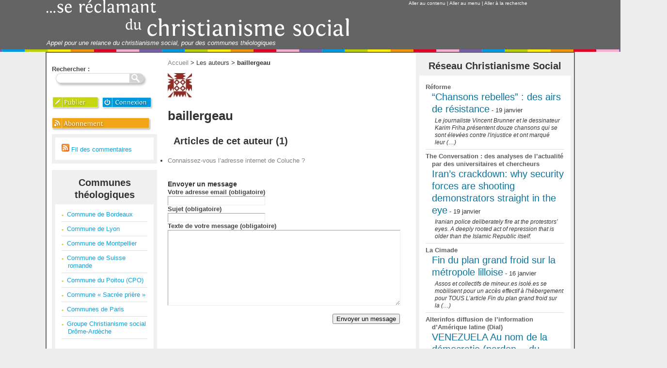

--- FILE ---
content_type: text/html; charset=utf-8
request_url: https://christianismesocial.org/spip.php?auteur95
body_size: 7384
content:
<!DOCTYPE HTML>
<html class="page_auteur sans_composition ltr fr no-js" lang="fr" dir="ltr">
	<head>
		<script type='text/javascript'>/*<![CDATA[*/(function(H){H.className=H.className.replace(/\bno-js\b/,'js')})(document.documentElement);/*]]>*/</script>
		
		<meta http-equiv="Content-Type" content="text/html; charset=utf-8" />

		<title>...Se réclamant du christianisme social</title><meta http-equiv="Content-Type" content="text/html; charset=utf-8" />


<meta name="generator" content="SPIP 4.4.7" />

<script type="text/javascript">
var error_on_ajaxform='Oups. Une erreur inattendue a empêché de soumettre le formulaire. Vous pouvez essayer à nouveau.';
</script>

<link rel="alternate" type="application/rss+xml" title="Fil des billets" href="spip.php?page=backend" />
<meta name="viewport" content="width=device-width, initial-scale=1.0">


<script type='text/javascript'>var var_zajax_content='content';</script><script>
var mediabox_settings={"auto_detect":true,"ns":"box","tt_img":true,"sel_g":"#documents_portfolio a[type='image\/jpeg'],#documents_portfolio a[type='image\/png'],#documents_portfolio a[type='image\/gif']","sel_c":".mediabox, .spip_documents .spip_in","str_ssStart":"Diaporama","str_ssStop":"Arr\u00eater","str_cur":"{current}\/{total}","str_prev":"Pr\u00e9c\u00e9dent","str_next":"Suivant","str_close":"Fermer","str_loading":"Chargement\u2026","str_petc":"Taper \u2019Echap\u2019 pour fermer","str_dialTitDef":"Boite de dialogue","str_dialTitMed":"Affichage d\u2019un media","splash_url":"","lity":{"skin":"_simple-dark","maxWidth":"90%","maxHeight":"90%","minWidth":"400px","minHeight":"","slideshow_speed":"2500","opacite":"0.9","defaultCaptionState":"expanded"}};
</script>
<!-- insert_head_css -->
<link rel='stylesheet' href='local/cache-css/b9f84b638bc3e16647220aa4129deacf.css?1764931502' type='text/css' />























<script type='text/javascript' src='local/cache-js/76f5b99aa560a4380f29cfe6a32ad158.js?1764928647'></script>










<!-- insert_head -->	</head>
	<body>
<div id="raccourcis"><a href="#contenu">Aller au contenu</a> | <a href="#navigation">Aller au menu</a> | <a href="#formulaire_recherche">Aller à la recherche</a></div>

<header id="entete">
	<div class="accueil">
	<a rel="start home" href="https://www.christianismesocial.org/" title="...Se réclamant du christianisme social - Accueil"><img
	src="IMG/logo/siteon0.png?1290337589"
	class="spip_logo"
	width="625"
	height="77"
	alt=""/></a>
	<div id='slogan_site_spip'>Appel pour une relance du christianisme social, pour des communes théologiques</div>
</div></header>
<div id="page">



	<main id="contenu">

		<p id="hierarchie"><a href="https://www.christianismesocial.org/">Accueil</a><span class="sep"> &gt; </span><span>Les auteurs</span><span class="sep"> &gt; </span><strong class="on">baillergeau</strong></p>

<div class="contenu-principal">
	<div class="vcard">
	<div class="cartouche">
		<img src="local/cache-vignettes/L50xH50/7886356bdfd134cffe93199cf97101f551dfb57f-identicon-26020.jpg?1768833767" width='50' height='50' alt="" class='spip_logo spip_logos photo avatar' />
		<h1 class="h1 crayon auteur-qui-95 fn">baillergeau</h1>
	</div>

	
	
	</div>
	
	
	
	<div class="liste articles">
		<a id='pagination_articles' class='pagination_ancre'></a>
		<h2 class="h2">Articles de cet auteur (1)</h2>
		<ul class="liste-items">
			
			<li class="item"><a href="spip.php?article332">Connaissez-vous l&#8217;adresse internet de Coluche&nbsp;?</a></li>
			
		</ul>
		
	</div>
	

</div>

 
	<div class="formulaire_spip formulaire_ecrire_auteur ajax" id="formulaire_ecrire_auteur_95">


 
<form method="post" action="/spip.php?auteur95#formulaire_ecrire_auteur_95">
	
	<span class="form-hidden"><input name="id_auteur" value="95" type="hidden"
><input name="page" value="auteur" type="hidden"
><input name='formulaire_action' type='hidden'
		value='ecrire_auteur'><input name='formulaire_action_args' type='hidden'
		value='PILnGgSOYGy88Iv/TocMH9p2tLjj1o612Jmlfs01oJOi6WVJe6ZBd0oyVOmTfXMDJ0rMesm3vVTqpFJ3yuZiGmv/GVmK6rQL74ytT9qTFiEgTyZk8wVwk2R6+n/UUw59AhZhYCvzuiRwIL5iDRUK7VcG3sLsIbmauOkpbg=='><input name='formulaire_action_sign' type='hidden'
		value=''><input type='hidden' name='_jeton' value='39a42c86ff3f81a7dd59dab82d1be0f2e8c78d66289fa1f53f9d9d18fd649fa7' /></span>
	
	
	
	<fieldset>
		<legend>Envoyer un message</legend>
		<div class="editer-groupe">
			<div class="editer saisie_session_email" style="display: none;">
	<label for="give_me_your_email">Veuillez laisser ce champ vide :</label>
	<input type="text" class="text email" name="email_nobot" id="give_me_your_email" value="" size="10" />
</div><div class="editer saisie_email_message_auteur obligatoire">
				<label for="email_message_auteur_95">Votre adresse email (obligatoire)</label>
				
				<input required="required" type="email" class="text email" name="email_message_auteur" id="email_message_auteur_95" value="" size="30" />
			</div>
			<div class="editer saisie_sujet_message_auteur obligatoire">
				<label for="sujet_message_auteur_95">Sujet (obligatoire)</label>
				
				<input type="text" class="text" name="sujet_message_auteur" id="sujet_message_auteur_95" value="" size="30"  required="required" />
			</div>
			<div class="editer saisie_texte_message_auteur obligatoire">
				<label for="texte_message_auteur_95">Texte de votre message (obligatoire)</label>
				
				<textarea name="texte_message_auteur" id="texte_message_auteur_95" rows="10" cols="60"  required="required"></textarea>
			</div>
		</div>
	</fieldset>
	
	<p style="display: none;">
		<label for="nobot">Veuillez laisser ce champ vide :</label>
		<input type="text" class="text" name="nobot" id="nobot" value="" size="10" />
	</p>
	<p class="boutons"><input type="submit" class="btn submit" name="valide" value="Envoyer un message" /></p>
</form>

</div>	</main>

	<aside id="navigation">
		<div id="barre-nav">
			<div class="formulaire_recherche"><div class="formulaire_spip formulaire_recherche" id="formulaire_recherche">
<form action="spip.php?page=recherche" method="get"><div>
	<input name="page" value="recherche" type="hidden"
>
	
	<label for="recherche">Rechercher :</label>
	<input type="text" class="text" size="10" name="recherche" id="recherche" accesskey="4" /><input type="image" src="plugins/squelettes_christ_social_2014/img/btn_rech_haut.png" class="submit" value="Rechercher" title="Rechercher" />
	
<!--input type="image" src="" class="submit" value="Rechercher" title="Rechercher" /-->
	
</div></form>
</div>
</div>
<div class="menu-conteneur-publi">
	<ul class="menu-liste">
		<li class="menu-entree"><a href="spip.php?page=proposer_article"><img width="45%" alt=">> PUBLIER" src="plugins/squelettes_christ_social_2014/img/btn_publier.png" /></a></li>
		<li class="menu-entree">
		
		  <a href="spip.php?page=login"><img width="49%" alt="Connexion" src="plugins/squelettes_christ_social_2014/img/btn_connex.png" /></a>
		</li>
	</ul>
</div>		</div>
		<div id="nav-principal">
			<a href="spip.php?page=backend" rel="alternate" title="Abonnement - Fil des billets"><img width="95%" alt="Abonnement" src="plugins/squelettes_christ_social_2014/img/btn_abn.png" /></a>
<div class="menu" id="fil-des-commentaires">
<ul class="menu-liste">
	<!--img src="plugins/squelettes_christ_social_2014/feed.png" alt="Suivre la vie du site" width="16" height="16" />&nbsp;Fil des billets</li>-->
	<li class="menu-entree"><a href="spip.php?page=backend-commentaire" rel="alternate" title="Fil des commentaires"><img src="plugins/squelettes_christ_social_2014/feed.png" alt="Suivre la vie du site" width="16" height="16" />&nbsp;Fil des commentaires</a></li>
</ul>
</div>
<div class='menu boite-articles'>
	<h2 class='h2'>Communes théologiques</h2>
	
	<ul class="menu-liste boite-art">
	
		<li class="menu-entree b-art"><a href="spip.php?rubrique10">Commune de Bordeaux</a></li>
	
		<li class="menu-entree b-art"><a href="spip.php?rubrique11">Commune de Lyon</a></li>
	
		<li class="menu-entree b-art"><a href="spip.php?rubrique9">Commune de Montpellier</a></li>
	
		<li class="menu-entree b-art"><a href="spip.php?rubrique12">Commune de Suisse romande</a></li>
	
		<li class="menu-entree b-art"><a href="spip.php?rubrique13">Commune du Poitou (CPO)</a></li>
	
		<li class="menu-entree b-art"><a href="spip.php?rubrique8">Commune &#171;&nbsp;Sacrée prière&nbsp;&#187;</a></li>
	
		<li class="menu-entree b-art"><a href="spip.php?rubrique6">Communes de Paris</a></li>
	
		<li class="menu-entree b-art"><a href="spip.php?rubrique15">Groupe Christianisme social Drôme-Ardèche</a></li>
	
	</ul>
	

</div><ul class="nuage">


	 
	
	<li>
		<span class="frequence">20/655</span>
		<a rel="tag" href="spip.php?mot171" class="nuage1 "> apocalypse</a>
	</li>
	


	 
	
	<li>
		<span class="frequence">62/655</span>
		<a rel="tag" href="spip.php?mot158" class="nuage1 "> associations</a>
	</li>
	


	 
	
	<li>
		<span class="frequence">32/655</span>
		<a rel="tag" href="spip.php?mot235" class="nuage1 "> capitalisme</a>
	</li>
	


	 
	
	<li>
		<span class="frequence">20/655</span>
		<a rel="tag" href="spip.php?mot145" class="nuage1 "> chômage</a>
	</li>
	


	 
	
	<li>
		<span class="frequence">49/655</span>
		<a rel="tag" href="spip.php?mot231" class="nuage1 "> commémoration</a>
	</li>
	


	 
	
	<li>
		<span class="frequence">193/655</span>
		<a rel="tag" href="spip.php?mot117" class="nuage2 "> couple</a>
	</li>
	


	 
	
	<li>
		<span class="frequence">166/655</span>
		<a rel="tag" href="spip.php?mot188" class="nuage2 "> crise du politique</a>
	</li>
	


	 
	
	<li>
		<span class="frequence">224/655</span>
		<a rel="tag" href="spip.php?mot229" class="nuage2 "> culture</a>
	</li>
	


	 
	
	<li>
		<span class="frequence">105/655</span>
		<a rel="tag" href="spip.php?mot189" class="nuage1 "> élections</a>
	</li>
	


	 
	
	<li>
		<span class="frequence">75/655</span>
		<a rel="tag" href="spip.php?mot238" class="nuage1 "> éthique</a>
	</li>
	


	 
	
	<li>
		<span class="frequence">123/655</span>
		<a rel="tag" href="spip.php?mot208" class="nuage1 "> Evangile</a>
	</li>
	


	 
	
	<li>
		<span class="frequence">222/655</span>
		<a rel="tag" href="spip.php?mot116" class="nuage2 "> famille</a>
	</li>
	


	 
	
	<li>
		<span class="frequence">38/655</span>
		<a rel="tag" href="spip.php?mot176" class="nuage1 "> fin de vie</a>
	</li>
	


	 
	
	<li>
		<span class="frequence">15/655</span>
		<a rel="tag" href="spip.php?mot151" class="nuage1 "> justice restaurative</a>
	</li>
	


	 
	
	<li>
		<span class="frequence">15/655</span>
		<a rel="tag" href="spip.php?mot233" class="nuage1 "> lutte contre l&#8217;antisémitisme</a>
	</li>
	


	 
	
	<li>
		<span class="frequence">30/655</span>
		<a rel="tag" href="spip.php?mot207" class="nuage1 "> migration</a>
	</li>
	


	 
	
	<li>
		<span class="frequence">66/655</span>
		<a rel="tag" href="spip.php?mot154" class="nuage1 "> Palestine</a>
	</li>
	


	 
	
	<li>
		<span class="frequence">44/655</span>
		<a rel="tag" href="spip.php?mot170" class="nuage1 "> peur</a>
	</li>
	


	 
	
	<li>
		<span class="frequence">34/655</span>
		<a rel="tag" href="spip.php?mot224" class="nuage1 "> République</a>
	</li>
	


	 
	
	<li>
		<span class="frequence">156/655</span>
		<a rel="tag" href="spip.php?mot152" class="nuage2 "> responsabilité</a>
	</li>
	


	 
	
	<li>
		<span class="frequence">10/655</span>
		<a rel="tag" href="spip.php?mot177" class="nuage1 "> suicide assisté</a>
	</li>
	


	 
	
	<li>
		<span class="frequence">35/655</span>
		<a rel="tag" href="spip.php?mot219" class="nuage1 ">Accueil</a>
	</li>
	


	 
	
	<li>
		<span class="frequence">25/655</span>
		<a rel="tag" href="spip.php?mot140" class="nuage1 ">Afrique</a>
	</li>
	


	 
	
	<li>
		<span class="frequence">265/655</span>
		<a rel="tag" href="spip.php?mot35" class="nuage3 ">Agenda</a>
	</li>
	


	 
	
	<li>
		<span class="frequence">138/655</span>
		<a rel="tag" href="spip.php?mot50" class="nuage1 ">Amour</a>
	</li>
	


	 
	
	<li>
		<span class="frequence">20/655</span>
		<a rel="tag" href="spip.php?mot226" class="nuage1 ">Ancien Testament</a>
	</li>
	


	 
	
	<li>
		<span class="frequence">20/655</span>
		<a rel="tag" href="spip.php?mot232" class="nuage1 ">antiracisme</a>
	</li>
	


	 
	
	<li>
		<span class="frequence">10/655</span>
		<a rel="tag" href="spip.php?mot78" class="nuage1 ">Art</a>
	</li>
	


	 
	
	<li>
		<span class="frequence">34/655</span>
		<a rel="tag" href="spip.php?mot98" class="nuage1 ">Autre Temps</a>
	</li>
	


	 
	
	<li>
		<span class="frequence">11/655</span>
		<a rel="tag" href="spip.php?mot210" class="nuage1 ">Béatitudes</a>
	</li>
	


	 
	
	<li>
		<span class="frequence">228/655</span>
		<a rel="tag" href="spip.php?mot166" class="nuage3 ">bible</a>
	</li>
	


	 
	
	<li>
		<span class="frequence">10/655</span>
		<a rel="tag" href="spip.php?mot217" class="nuage1 ">Calvin</a>
	</li>
	


	 
	
	<li>
		<span class="frequence">655/655</span>
		<a rel="tag" href="spip.php?mot105" class="nuage10 ">christianisme social</a>
	</li>
	


	 
	
	<li>
		<span class="frequence">291/655</span>
		<a rel="tag" href="spip.php?mot60" class="nuage3 ">Communes théologiques locales</a>
	</li>
	


	 
	
	<li>
		<span class="frequence">38/655</span>
		<a rel="tag" href="spip.php?mot169" class="nuage1 ">confiance</a>
	</li>
	


	 
	
	<li>
		<span class="frequence">128/655</span>
		<a rel="tag" href="spip.php?mot127" class="nuage1 ">Consommation</a>
	</li>
	


	 
	
	<li>
		<span class="frequence">86/655</span>
		<a rel="tag" href="spip.php?mot172" class="nuage1 ">crise</a>
	</li>
	


	 
	
	<li>
		<span class="frequence">39/655</span>
		<a rel="tag" href="spip.php?mot139" class="nuage1 ">Décroissance&nbsp;; Emploi</a>
	</li>
	


	 
	
	<li>
		<span class="frequence">92/655</span>
		<a rel="tag" href="spip.php?mot186" class="nuage1 ">démocratie</a>
	</li>
	


	 
	
	<li>
		<span class="frequence">55/655</span>
		<a rel="tag" href="spip.php?mot164" class="nuage1 ">dette</a>
	</li>
	


	 
	
	<li>
		<span class="frequence">111/655</span>
		<a rel="tag" href="spip.php?mot9" class="nuage1 ">diaconie</a>
	</li>
	


	 
	
	<li>
		<span class="frequence">206/655</span>
		<a rel="tag" href="spip.php?mot99" class="nuage2 ">Dignité</a>
	</li>
	


	 
	
	<li>
		<span class="frequence">371/655</span>
		<a rel="tag" href="spip.php?mot10" class="nuage5 ">écologie</a>
	</li>
	


	 
	
	<li>
		<span class="frequence">372/655</span>
		<a rel="tag" href="spip.php?mot71" class="nuage5 ">Economie</a>
	</li>
	


	 
	
	<li>
		<span class="frequence">166/655</span>
		<a rel="tag" href="spip.php?mot51" class="nuage2 ">Egalité</a>
	</li>
	


	 
	
	<li>
		<span class="frequence">32/655</span>
		<a rel="tag" href="spip.php?mot144" class="nuage1 ">emploi</a>
	</li>
	


	 
	
	<li>
		<span class="frequence">63/655</span>
		<a rel="tag" href="spip.php?mot130" class="nuage1 ">Energie</a>
	</li>
	


	 
	
	<li>
		<span class="frequence">232/655</span>
		<a rel="tag" href="spip.php?mot103" class="nuage3 ">Engagement</a>
	</li>
	


	 
	
	<li>
		<span class="frequence">174/655</span>
		<a rel="tag" href="spip.php?mot16" class="nuage2 ">Etrangers</a>
	</li>
	


	 
	
	<li>
		<span class="frequence">15/655</span>
		<a rel="tag" href="spip.php?mot175" class="nuage1 ">euthanasie</a>
	</li>
	


	 
	
	<li>
		<span class="frequence">158/655</span>
		<a rel="tag" href="spip.php?mot183" class="nuage2 ">Extrême droite</a>
	</li>
	


	 
	
	<li>
		<span class="frequence">84/655</span>
		<a rel="tag" href="spip.php?mot142" class="nuage1 ">Féminisme</a>
	</li>
	


	 
	
	<li>
		<span class="frequence">34/655</span>
		<a rel="tag" href="spip.php?mot146" class="nuage1 ">Finance</a>
	</li>
	


	 
	
	<li>
		<span class="frequence">224/655</span>
		<a rel="tag" href="spip.php?mot54" class="nuage2 ">Fraternité</a>
	</li>
	


	 
	
	<li>
		<span class="frequence">29/655</span>
		<a rel="tag" href="spip.php?mot149" class="nuage1 ">genèse</a>
	</li>
	


	 
	
	<li>
		<span class="frequence">10/655</span>
		<a rel="tag" href="spip.php?mot131" class="nuage1 ">handicap</a>
	</li>
	


	 
	
	<li>
		<span class="frequence">246/655</span>
		<a rel="tag" href="spip.php?mot88" class="nuage3 ">Histoire</a>
	</li>
	


	 
	
	<li>
		<span class="frequence">141/655</span>
		<a rel="tag" href="spip.php?mot40" class="nuage1 ">Homophobie</a>
	</li>
	


	 
	
	<li>
		<span class="frequence">35/655</span>
		<a rel="tag" href="spip.php?mot180" class="nuage1 ">immigration</a>
	</li>
	


	 
	
	<li>
		<span class="frequence">40/655</span>
		<a rel="tag" href="spip.php?mot134" class="nuage1 ">Inclusion</a>
	</li>
	


	 
	
	<li>
		<span class="frequence">30/655</span>
		<a rel="tag" href="spip.php?mot67" class="nuage1 ">Individualisme</a>
	</li>
	


	 
	
	<li>
		<span class="frequence">57/655</span>
		<a rel="tag" href="spip.php?mot108" class="nuage1 ">intégrisme</a>
	</li>
	


	 
	
	<li>
		<span class="frequence">47/655</span>
		<a rel="tag" href="spip.php?mot178" class="nuage1 ">international</a>
	</li>
	


	 
	
	<li>
		<span class="frequence">67/655</span>
		<a rel="tag" href="spip.php?mot111" class="nuage1 ">interreligieux</a>
	</li>
	


	 
	
	<li>
		<span class="frequence">223/655</span>
		<a rel="tag" href="spip.php?mot19" class="nuage2 ">Islam</a>
	</li>
	


	 
	
	<li>
		<span class="frequence">53/655</span>
		<a rel="tag" href="spip.php?mot196" class="nuage1 ">islamophobie</a>
	</li>
	


	 
	
	<li>
		<span class="frequence">48/655</span>
		<a rel="tag" href="spip.php?mot153" class="nuage1 ">Israel</a>
	</li>
	


	 
	
	<li>
		<span class="frequence">119/655</span>
		<a rel="tag" href="spip.php?mot174" class="nuage1 ">Jésus</a>
	</li>
	


	 
	
	<li>
		<span class="frequence">40/655</span>
		<a rel="tag" href="spip.php?mot32" class="nuage1 ">Jeunesse</a>
	</li>
	


	 
	
	<li>
		<span class="frequence">505/655</span>
		<a rel="tag" href="spip.php?mot12" class="nuage7 ">justice sociale</a>
	</li>
	


	 
	
	<li>
		<span class="frequence">145/655</span>
		<a rel="tag" href="spip.php?mot21" class="nuage2 ">laïcité</a>
	</li>
	


	 
	
	<li>
		<span class="frequence">77/655</span>
		<a rel="tag" href="spip.php?mot76" class="nuage1 ">LGBT</a>
	</li>
	


	 
	
	<li>
		<span class="frequence">269/655</span>
		<a rel="tag" href="spip.php?mot22" class="nuage3 ">libertés</a>
	</li>
	


	 
	
	<li>
		<span class="frequence">138/655</span>
		<a rel="tag" href="spip.php?mot124" class="nuage1 ">mariage pour tous</a>
	</li>
	


	 
	
	<li>
		<span class="frequence">48/655</span>
		<a rel="tag" href="spip.php?mot128" class="nuage1 ">Marxisme</a>
	</li>
	


	 
	
	<li>
		<span class="frequence">25/655</span>
		<a rel="tag" href="spip.php?mot2" class="nuage1 ">Mission populaire évangélique</a>
	</li>
	


	 
	
	<li>
		<span class="frequence">92/655</span>
		<a rel="tag" href="spip.php?mot23" class="nuage1 ">mobilisations</a>
	</li>
	


	 
	
	<li>
		<span class="frequence">125/655</span>
		<a rel="tag" href="spip.php?mot44" class="nuage1 ">Néo libéralisme</a>
	</li>
	


	 
	
	<li>
		<span class="frequence">45/655</span>
		<a rel="tag" href="spip.php?mot66" class="nuage1 ">Noël</a>
	</li>
	


	 
	
	<li>
		<span class="frequence">140/655</span>
		<a rel="tag" href="spip.php?mot18" class="nuage1 ">non-violence</a>
	</li>
	


	 
	
	<li>
		<span class="frequence">100/655</span>
		<a rel="tag" href="spip.php?mot68" class="nuage1 ">Nord/Sud</a>
	</li>
	


	 
	
	<li>
		<span class="frequence">101/655</span>
		<a rel="tag" href="spip.php?mot37" class="nuage1 ">Oecuménisme</a>
	</li>
	


	 
	
	<li>
		<span class="frequence">109/655</span>
		<a rel="tag" href="spip.php?mot107" class="nuage1 ">paix</a>
	</li>
	


	 
	
	<li>
		<span class="frequence">60/655</span>
		<a rel="tag" href="spip.php?mot157" class="nuage1 ">pauvreté</a>
	</li>
	


	 
	
	<li>
		<span class="frequence">565/655</span>
		<a rel="tag" href="spip.php?mot13" class="nuage9 ">Politique</a>
	</li>
	


	 
	
	<li>
		<span class="frequence">16/655</span>
		<a rel="tag" href="spip.php?mot247" class="nuage1 ">populisme</a>
	</li>
	


	 
	
	<li>
		<span class="frequence">107/655</span>
		<a rel="tag" href="spip.php?mot159" class="nuage1 ">pouvoir</a>
	</li>
	


	 
	
	<li>
		<span class="frequence">19/655</span>
		<a rel="tag" href="spip.php?mot26" class="nuage1 ">Prédication</a>
	</li>
	


	 
	
	<li>
		<span class="frequence">53/655</span>
		<a rel="tag" href="spip.php?mot84" class="nuage1 ">présidentielle</a>
	</li>
	


	 
	
	<li>
		<span class="frequence">65/655</span>
		<a rel="tag" href="spip.php?mot5" class="nuage1 ">Prière</a>
	</li>
	


	 
	
	<li>
		<span class="frequence">10/655</span>
		<a rel="tag" href="spip.php?mot150" class="nuage1 ">prison</a>
	</li>
	


	 
	
	<li>
		<span class="frequence">59/655</span>
		<a rel="tag" href="spip.php?mot234" class="nuage1 ">protestantisme</a>
	</li>
	


	 
	
	<li>
		<span class="frequence">124/655</span>
		<a rel="tag" href="spip.php?mot4" class="nuage1 ">Psychiatrie</a>
	</li>
	


	 
	
	<li>
		<span class="frequence">158/655</span>
		<a rel="tag" href="spip.php?mot41" class="nuage2 ">Racisme</a>
	</li>
	


	 
	
	<li>
		<span class="frequence">26/655</span>
		<a rel="tag" href="spip.php?mot206" class="nuage1 ">réfugiés</a>
	</li>
	


	 
	
	<li>
		<span class="frequence">147/655</span>
		<a rel="tag" href="spip.php?mot90" class="nuage2 ">Résistance spirituelle</a>
	</li>
	


	 
	
	<li>
		<span class="frequence">19/655</span>
		<a rel="tag" href="spip.php?mot249" class="nuage1 ">Santé</a>
	</li>
	


	 
	
	<li>
		<span class="frequence">15/655</span>
		<a rel="tag" href="spip.php?mot201" class="nuage1 ">sécurité</a>
	</li>
	


	 
	
	<li>
		<span class="frequence">85/655</span>
		<a rel="tag" href="spip.php?mot82" class="nuage1 ">sexe</a>
	</li>
	


	 
	
	<li>
		<span class="frequence">58/655</span>
		<a rel="tag" href="spip.php?mot141" class="nuage1 ">Sobriété</a>
	</li>
	


	 
	
	<li>
		<span class="frequence">301/655</span>
		<a rel="tag" href="spip.php?mot94" class="nuage4 ">Social</a>
	</li>
	


	 
	
	<li>
		<span class="frequence">92/655</span>
		<a rel="tag" href="spip.php?mot110" class="nuage1 ">subversion</a>
	</li>
	


	 
	
	<li>
		<span class="frequence">54/655</span>
		<a rel="tag" href="spip.php?mot147" class="nuage1 ">technologies</a>
	</li>
	


	 
	
	<li>
		<span class="frequence">382/655</span>
		<a rel="tag" href="spip.php?mot95" class="nuage5 ">Théologie</a>
	</li>
	


	 
	
	<li>
		<span class="frequence">118/655</span>
		<a rel="tag" href="spip.php?mot24" class="nuage1 ">Travail</a>
	</li>
	

</ul>
<div class="menu boite-articles">
	<h2 class='h2'>Ressources</h2>
	<ul class="menu-liste boite-art">
		
		<li class="menu-entree b-art"><a href="spip.php?article66">Charte éditoriale</a></li>
	
		<li class="menu-entree b-art"><a href="spip.php?article68">Réseaux partenaires</a></li>
	
		<li class="menu-entree b-art"><a href="spip.php?article409">Adhérer au mouvement du Christianisme social</a></li>
	
		<li class="menu-entree b-art"><a href="spip.php?article197">Les statuts du Christianisme social</a></li>
	
		<li class="menu-entree b-art"><a href="spip.php?article750">PV de l&#8217;AG du 13 décembre 2025</a></li>
	
		<li class="menu-entree b-art"><a href="spip.php?article657">PV de l&#8217;AG biennale du 18 décembre 2021</a></li>
	
		<li class="menu-entree b-art"><a href="spip.php?article695">PV de l&#8217;AG biennale du 19 novembre 2023</a></li>
	
		<li class="menu-entree b-art"><a href="spip.php?article718">VIE ET ACTIVITES 2024</a></li>
	
	</ul>
</div>		</div>
		<div id="extra">
					</div>
	</aside>
	<aside id="reseau">
			<div class='menu boite-articles'>
	<a id='pagination_syndications' class='pagination_ancre'></a><h2 class='h2'>Réseau Christianisme Social</h2>

	<div class="menu-liste boite-art">
	
		<div class="menu-entree b-art">
                    <span class="nom-site">Réforme</span>                    <a href="https://www.reforme.net/culture/livres-romans/chansons-rebelles-des-airs-de-resistance/" rel="external" class="spip_out">“Chansons rebelles” : des airs de résistance</a>
                    <span class='date'>  - 19 janvier</span>
                    <div class="descriptif">Le journaliste Vincent Brunner et le dessinateur Karim Friha présentent douze chansons qui se sont élevées contre l'injustice et ont marqué leur&nbsp;(…)</div>
		</div>
	
		<div class="menu-entree b-art">
                    <span class="nom-site">The Conversation&nbsp;: des analyses de l’actualité par des universitaires et chercheurs</span>                    <a href="https://theconversation.com/irans-crackdown-why-security-forces-are-shooting-demonstrators-straight-in-the-eye-273508" rel="external" class="spip_out">Iran’s crackdown: why security forces are shooting demonstrators straight in the eye</a>
                    <span class='date'>  - 19 janvier</span>
                    <div class="descriptif">Iranian police deliberately fire at the protestors’ eyes. A deeply rooted act of repression that is older than the Islamic Republic itself.</div>
		</div>
	
		<div class="menu-entree b-art">
                    <span class="nom-site">La Cimade</span>                    <a href="https://www.lacimade.org/fin-du-plan-grand-froid-sur-la-metropole-lilloise/" rel="external" class="spip_out">Fin du plan grand froid sur la métropole lilloise</a>
                    <span class='date'>  - 16 janvier</span>
                    <div class="descriptif">Assos et collectifs de mineur.es isolé.es se mobilisent pour un accès effectif à l'hébergement pour TOUS  L’article Fin du plan grand froid sur la&nbsp;(…)</div>
		</div>
	
		<div class="menu-entree b-art">
                    <span class="nom-site">Alterinfos diffusion de l&#8217;information d&#8217;Amérique latine (Dial)</span>                    <a href="https://www.alterinfos.org/spip.php?article9935" rel="external" class="spip_out">VENEZUELA Au nom de la d&#233;mocratie (pardon&#8230; du p&#233;trole)</a>
                    <span class='date'>  - 8 janvier</span>
                    <div class="descriptif">4 janvier 2026 - Le monde a assisté à l'épisode le plus récent de la violation systématique du droit international par l'administration de Donald&nbsp;(…)</div>
		</div>
	
		<div class="menu-entree b-art">
                    <span class="nom-site">Réseaux du Parvis</span>                    <a href="https://www.reseaux-parvis.fr/revue-reseaux-des-parvis-n-132-janvier-fevrier-2026-la-tentation-du-sacre/" rel="external" class="spip_out">Revue Réseaux des Parvis n° 132, janvier – février 2026 : La tentation du sacré</a>
                    <span class='date'>  - 1er janvier</span>
                    <div class="descriptif">Remarque préliminaire importante : Il devient de plus en plus difficile d’envoyer une infolettre. Pour consulter le dernier numéro de la Revue Les&nbsp;(…)</div>
		</div>
	
		<div class="menu-entree b-art">
                    <span class="nom-site">Editions Van Dieren</span>                    <a href="https://vandieren.com/2025/12/fin-de-la-vente-en-ligne/" rel="external" class="spip_out">Fin de la vente en ligne</a>
                    <span class='date'>  - 22 décembre 2025</span>
                    <div class="descriptif">Chères visiteuses, chers visiteurs,à dater d’aujourd’hui, nous ne proposons plus de vente en ligne de nos titres à partir de ce site. Vous pourrez&nbsp;(…)</div>
		</div>
	
		<div class="menu-entree b-art">
                    <span class="nom-site">Les Eclaireuses et éclaireurs unionistes</span>                    <a href="https://eeudf.org/blog/rendez-vous-a-lassemblee-generale-2026/" rel="external" class="spip_out">Rendez-vous à l’Assemblée générale 2026 !</a>
                    <span class='date'>  - 19 décembre 2025</span>
                    <div class="descriptif">Notre prochaine Assemblée générale aura lieu du samedi 31 janvier, 13h30, au dimanche 1er février, 15h30, à Béziers, où l’équipe […]  L’article&nbsp;(…)</div>
		</div>
	
		<div class="menu-entree b-art">
                    <span class="nom-site">Jeunesse Ouvrière Chrétienne</span>                    <a href="https://joc.asso.fr/2025-12-18-temoignage-vivre-noel-autrement-un-acte-de-solidarite/" rel="external" class="spip_out">[2025.12.18] Témoignage – Vivre « Noël Autrement » : un acte de solidarité !</a>
                    <span class='date'>  - 18 décembre 2025</span>
                    <div class="descriptif">Raphaël, jociste de Saint-Étienne, nous présente son expérience du ‘Noël Autrement’ :</div>
		</div>
	
		<div class="menu-entree b-art">
                    <span class="nom-site">Carrefour de Chrétiens Inclusifs</span>                    <a href="https://chretiensinclusifs.org/cortege-chretien-manifestation-noustoutes/" rel="external" class="spip_out">Cortège chrétien – Manifestation NousToutes</a>
                    <span class='date'>  - 16 novembre 2025</span>
                    <div class="descriptif">You must be logged into the site to view this content.</div>
		</div>
	
		<div class="menu-entree b-art">
                    <span class="nom-site">FHEDLES - Femmes et Hommes, Egalité, Droits et Libertés, Dans les Eglises et les Sociétés</span>                    <a href="http://fhedles.fr/lettre-aux-ami-e-s/" rel="external" class="spip_out">Lettre aux ami.e.s de FHEDLES</a>
                    <span class='date'>  - 18 décembre 2024</span>
                    <div class="descriptif">Lettre aux ami.e.s et aux associations partenaires de FHEDLES Après tant d’années, c’est avec beaucoup d’émotion et des sentiments mêlés que nous&nbsp;(…)</div>
		</div>
	
		<div class="menu-entree b-art">
                    <span class="nom-site">Groupe cassandre</span>                    <a href="http://lionel.degouy.over-blog.com/article-corps-hurlants-par-stephanne-lavignotte--39290134.html" rel="external" class="spip_out">Corps hurlants. Par Stéphane LAVIGNOTTE.</a>
                    <span class='date'>  - 13 novembre 2009</span>
                    <div class="descriptif">Dans un récent billet sur le site Médiapart (http://www.mediapart.fr/club/blog/eric-fassin/121109/le-prix-de-la-liberte-d-expression#comment-421751),</div>
		</div>
	
	</div>


</div>	</aside>

	<footer id="pied">
		<a href="http://www.spip.net/" title="Site réalisé avec SPIP"><img src="prive/themes/spip/images/spip.png" alt="SPIP" width="53"
height="40"
	 /></a> | <a href="spip.php?page=login&amp;url=.%2F" rel="nofollow" class='login_modal'>Se connecter</a> |
<a rel="contents" href="spip.php?page=plan">Plan du site</a> |

<a href="spip.php?article67">Crédits et contacts</a>	</footer>

</div><!-- fin page -->
</body></html>
